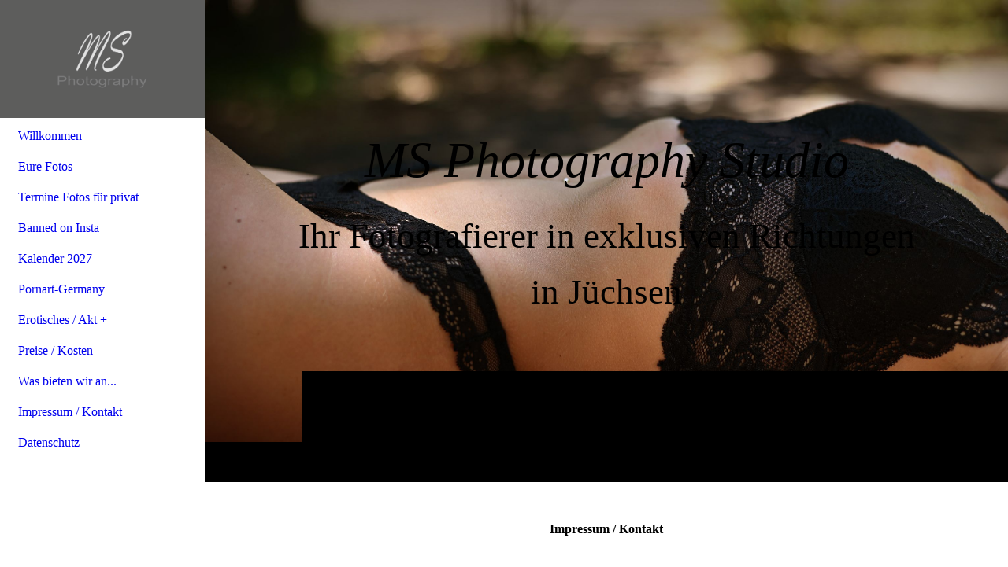

--- FILE ---
content_type: text/html; charset=utf-8
request_url: https://www.sachse-group.com/Impressum-Kontakt
body_size: 29151
content:
<!DOCTYPE html><html lang="de"><head><meta http-equiv="Content-Type" content="text/html; charset=UTF-8"><title>Impressum / Kontakt Fotostudio Sachse Jüchsen / Grabfeld</title><meta name="description" content="Fotostudio Sachse Jüchsen / Grabfeld Wir sind ein nicht gewerbliches Fotostudio ohne Fotoladen o.ä. in Jüchsen Thüringen an der bayrischen Grenze "><meta name="keywords" content="Fotostudio, Sachse, Jüchsen, Grabfeld, Fotogen, fotografieren"><link href="https://foto-sachse.de/Impressum-Kontakt" rel="canonical"><meta content="Impressum / Kontakt Fotostudio Sachse Jüchsen / Grabfeld" property="og:title"><meta content="website" property="og:type"><meta content="https://foto-sachse.de/Impressum-Kontakt" property="og:url"><meta content="https://www.sachse-group.com/.cm4all/uproc.php/0/vis-ms-2018lo.jpg" property="og:image"/><script>
              window.beng = window.beng || {};
              window.beng.env = {
                language: "en",
                country: "US",
                mode: "deploy",
                context: "page",
                pageId: "000000276996",
                skeletonId: "",
                scope: "HTO01FLQAQXW",
                isProtected: false,
                navigationText: "Impressum / Kontakt",
                instance: "1",
                common_prefix: "https://homepagedesigner.telekom.de",
                design_common: "https://homepagedesigner.telekom.de/beng/designs/",
                design_template: "oem/cm_dh_090",
                path_design: "https://homepagedesigner.telekom.de/beng/designs/data/oem/cm_dh_090/",
                path_res: "https://homepagedesigner.telekom.de/res/",
                path_bengres: "https://homepagedesigner.telekom.de/beng/res/",
                masterDomain: "",
                preferredDomain: "",
                preprocessHostingUri: function(uri) {
                  
                    return uri || "";
                  
                },
                hideEmptyAreas: true
              };
            </script><script xmlns="http://www.w3.org/1999/xhtml" src="https://homepagedesigner.telekom.de/cm4all-beng-proxy/beng-proxy.js">;</script><link xmlns="http://www.w3.org/1999/xhtml" rel="stylesheet" href="https://homepagedesigner.telekom.de/.cm4all/e/static/3rdparty/font-awesome/css/font-awesome.min.css"></link><link rel="stylesheet" type="text/css" href="//homepagedesigner.telekom.de/.cm4all/res/static/libcm4all-js-widget/3.89.7/css/widget-runtime.css"/>

<link rel="stylesheet" type="text/css" href="//homepagedesigner.telekom.de/.cm4all/res/static/beng-editor/5.3.130/css/deploy.css"/>

<link rel="stylesheet" type="text/css" href="//homepagedesigner.telekom.de/.cm4all/res/static/libcm4all-js-widget/3.89.7/css/slideshow-common.css"/>

<script src="//homepagedesigner.telekom.de/.cm4all/res/static/jquery-1.7/jquery.js">;</script><script src="//homepagedesigner.telekom.de/.cm4all/res/static/prototype-1.7.3/prototype.js">;</script><script src="//homepagedesigner.telekom.de/.cm4all/res/static/jslib/1.4.1/js/legacy.js">;</script><script src="//homepagedesigner.telekom.de/.cm4all/res/static/libcm4all-js-widget/3.89.7/js/widget-runtime.js">;</script>

<script src="//homepagedesigner.telekom.de/.cm4all/res/static/libcm4all-js-widget/3.89.7/js/slideshow-common.js">;</script>

<script src="//homepagedesigner.telekom.de/.cm4all/res/static/beng-editor/5.3.130/js/deploy.js">;</script>

<link href="https://homepagedesigner.telekom.de/.cm4all/designs/static/oem/cm_dh_090/1769040111.8821898/css/main.css" rel="stylesheet" type="text/css"><meta name="viewport" content="width=device-width, initial-scale=1, user-scalable=yes"><link href="https://homepagedesigner.telekom.de/.cm4all/designs/static/oem/cm_dh_090/1769040111.8821898/css/responsive.css" rel="stylesheet" type="text/css"><link href="https://homepagedesigner.telekom.de/.cm4all/designs/static/oem/cm_dh_090/1769040111.8821898/css/cm-templates-global-style.css" rel="stylesheet" type="text/css"><link href="/.cm4all/handler.php/vars.css?v=20260126193531" type="text/css" rel="stylesheet"><style type="text/css">.cm-logo {background-image: url("/.cm4all/uproc.php/0/startbild/.vis-ms-2018lo.png/picture-1200?_=193739fece8");
        background-position: 50% 50%;
background-size: 100% auto;
background-repeat: no-repeat;
      }</style><script type="text/javascript">window.cmLogoWidgetId = "TKOMSI_cm4all_com_widgets_Logo_1307566";
            window.cmLogoGetCommonWidget = function (){
                return new cm4all.Common.Widget({
            base    : "/Impressum-Kontakt",
            session : "",
            frame   : "",
            path    : "TKOMSI_cm4all_com_widgets_Logo_1307566"
        })
            };
            window.logoConfiguration = {
                "cm-logo-x" : "50%",
        "cm-logo-y" : "50%",
        "cm-logo-v" : "2.0",
        "cm-logo-w" : "100%",
        "cm-logo-h" : "auto",
        "cm-logo-di" : "oem/cm_dh_089",
        "cm-logo-u" : "uro-service://",
        "cm-logo-k" : "%7B%22ticket%22%3A%22%22%2C%22serviceId%22%3A%220%22%2C%22locale%22%3A%22%22%2C%22path%22%3A%22%2Fstartbild%22%2C%22name%22%3A%22vis-ms-2018lo.png%22%2C%22origin%22%3A%22list%22%2C%22type%22%3A%22image%2Fpng%22%2C%22size%22%3A113179%2C%22width%22%3A1300%2C%22height%22%3A841%2C%22duration%22%3A%22%22%2C%22rotation%22%3A%22%22%2C%22task%22%3A%22none%22%2C%22progress%22%3A%22none%22%2C%22result%22%3A%22ok%22%2C%22source%22%3A%22%22%2C%22start%22%3A%22193739fece8%22%2C%22now%22%3A%2219373a02a0d%22%2C%22_folder%22%3Atrue%2C%22_hidden%22%3Afalse%2C%22_hash%22%3A%22c5297edc%22%2C%22_update%22%3A0%2C%22_media%22%3A%22image%22%2C%22_extension%22%3A%22%22%2C%22_xlate%22%3A%22vis-ms-2018lo.png%22%2C%22_index%22%3A1%2C%22_selected%22%3Atrue%7D",
        "cm-logo-bc" : "",
        "cm-logo-ln" : "/Willkommen",
        "cm-logo-ln$" : "home",
        "cm-logo-hi" : false
        ,
        _logoBaseUrl : "uro-service:\/\/",
        _logoPath : "%7B%22ticket%22%3A%22%22%2C%22serviceId%22%3A%220%22%2C%22locale%22%3A%22%22%2C%22path%22%3A%22%2Fstartbild%22%2C%22name%22%3A%22vis-ms-2018lo.png%22%2C%22origin%22%3A%22list%22%2C%22type%22%3A%22image%2Fpng%22%2C%22size%22%3A113179%2C%22width%22%3A1300%2C%22height%22%3A841%2C%22duration%22%3A%22%22%2C%22rotation%22%3A%22%22%2C%22task%22%3A%22none%22%2C%22progress%22%3A%22none%22%2C%22result%22%3A%22ok%22%2C%22source%22%3A%22%22%2C%22start%22%3A%22193739fece8%22%2C%22now%22%3A%2219373a02a0d%22%2C%22_folder%22%3Atrue%2C%22_hidden%22%3Afalse%2C%22_hash%22%3A%22c5297edc%22%2C%22_update%22%3A0%2C%22_media%22%3A%22image%22%2C%22_extension%22%3A%22%22%2C%22_xlate%22%3A%22vis-ms-2018lo.png%22%2C%22_index%22%3A1%2C%22_selected%22%3Atrue%7D"
        };
            jQuery(document).ready(function() {
                var href = (beng.env.mode == "deploy" ? "/" : "/Willkommen");
                jQuery(".cm-logo").wrap("<a style='text-decoration: none;' href='" + href + "'></a>");
            });
            
          jQuery(document).ready(function() {
            var logoElement = jQuery(".cm-logo");
            logoElement.attr("role", "img");
            logoElement.attr("tabindex", "0");
            logoElement.attr("aria-label", "logo");
          });
        </script><link rel="shortcut icon" type="image/png" href="/.cm4all/sysdb/favicon/icon-32x32_416874.png"/><link rel="shortcut icon" sizes="196x196" href="/.cm4all/sysdb/favicon/icon-196x196_416874.png"/><link rel="apple-touch-icon" sizes="180x180" href="/.cm4all/sysdb/favicon/icon-180x180_416874.png"/><link rel="apple-touch-icon" sizes="120x120" href="/.cm4all/sysdb/favicon/icon-120x120_416874.png"/><link rel="apple-touch-icon" sizes="152x152" href="/.cm4all/sysdb/favicon/icon-152x152_416874.png"/><link rel="apple-touch-icon" sizes="76x76" href="/.cm4all/sysdb/favicon/icon-76x76_416874.png"/><meta name="msapplication-square70x70logo" content="/.cm4all/sysdb/favicon/icon-70x70_416874.png"/><meta name="msapplication-square150x150logo" content="/.cm4all/sysdb/favicon/icon-150x150_416874.png"/><meta name="msapplication-square310x310logo" content="/.cm4all/sysdb/favicon/icon-310x310_416874.png"/><link rel="shortcut icon" type="image/png" href="/.cm4all/sysdb/favicon/icon-48x48_416874.png"/><link rel="shortcut icon" type="image/png" href="/.cm4all/sysdb/favicon/icon-96x96_416874.png"/><style id="cm_table_styles"></style><style id="cm_background_queries"></style><script type="application/x-cm4all-cookie-consent" data-code=""></script></head><body ondrop="return false;" class=" device-desktop cm-deploy cm-deploy-342 cm-deploy-4x"><div class="cm-background" data-cm-qa-bg="image"></div><div class="cm-background-video" data-cm-qa-bg="video"></div><div class="cm-background-effects" data-cm-qa-bg="effect"></div><div class="template_wrapper cm-templates-container"><div class="right_wrapper"><header class="kv_wrapper cm_can_be_empty"><div class="cm-templates-title-container cm-template-keyvisual__media cm_can_be_empty cm-kv-0" id="keyvisual"></div><div class="title_wrapper cm_can_be_empty"><div class="title cm_can_be_empty cm-templates-heading__title" id="title" style=""><span style="font-size: 16px;"><span style="font-size: 22px;"><em>MS Photography Studio</em></span><br></span></div><div class="subtitle cm_can_be_empty cm-templates-heading__subtitle" id="subtitle" style=""><span style="font-size: 16px;">Ihr Fotografierer in exklusiven Richtungen in Jüchsen</span></div></div></header><div class="cm-template-content content_wrapper triangle_design"><main class="cm-template-content__main design_content cm-templates-text" id="content_main" data-cm-hintable="yes"><h1 style="text-align: center;"> Impressum / Kontakt<br></h1><p style="text-align: center;"><br></p><p><strong>Fotograf</strong></p><p><strong>MS Photography Studio </strong><span style='font-size: 14px; font-family: "Nunito Sans";'>(nicht gewerblicher Fotograf)</span><br></p><p> </p><p>Mario Sachse</p><p> </p><p>Wassergasse 15</p><p>98631 Grabfeld</p><p> </p><p>Tel.: 036947 / 52619</p><p> </p><p>Email: formular0001(a)sachse-dienstleistungen.de</p><p>Home: www.foto-sachse.de</p><p> </p><p><br></p><p style="text-align: justify;"><span style="font-size: medium;"><strong>Ab dem 25.05.2018 gilt die Datenschutzgrundverordnung (DSGVO).</strong></span></p><p style="text-align: justify;"><br></p><p><span style="font-size: medium;"> </span></p><p style="text-align: justify;"><span style="font-size: medium;">Diesbezüglich weisen wir Sie als unsere Webseitenbesucher nun ausdrücklich darauf hin, was Sie bezüglich bei uns erwartet:</span></p><p><span style="font-size: medium;"> </span></p><p style="text-align: justify;"><br> </p><p><span style="font-size: medium;"> </span></p><p style="text-align: justify;"><span style="font-size: small;"><strong>1.) Ihre bei ihrem Besuch hinterlassene IP-Adresse wird von unserem Anbieter (Telekom) direkt anonymisiert und uns auch nur in dieser gekürzten Form angezeigt, somit können wir keine Rückschlüsse auf die Identität des Besuchers ziehen.</strong></span></p><p style="text-align: justify;"><br></p><p><span style="font-size: small;"> </span></p><p style="text-align: justify;"><span style="font-size: small;"><strong>2.) Wir verwenden keinerlei Tracking oder Cookies</strong></span></p><p style="text-align: justify;"><span style="font-size: small;"><strong>(Hinweis durch unseren Provider (Telekom):<br>Zu Cookies: Es wird beim Aufruf Ihrer Seite lediglich ein sogenannter Session-Cookie gesetzt. Der Besucher Ihrer Webseite muss einem Session-Cookie nicht explizit zustimmen. Ein Session-Cookie ist datenschutzrechtlich unbedenklich.)</strong></span></p><p style="text-align: justify;"><br></p><p><span style="font-size: small;"> </span></p><p style="text-align: justify;"><span style="font-size: small;"><strong>3.) Ab dem 25.05.2018 wird es keine Kontaktformulare mehr geben</strong></span></p><p style="text-align: justify;"><br></p><p><span style="font-size: small;"> </span></p><p style="text-align: justify;"><span style="font-size: small;"><strong>4.) Social Media Plugins wird es auf unseren Seite auch nicht mehr geben lediglich einen Link zu unserer Vertretungen dort</strong></span></p><p style="text-align: justify;"><br></p><p><span style="font-size: small;"><strong>5.) Eine Verschlüsslung der Datenübertragung zu bzw. von unserer Webseite ist gegeben. <br></strong></span></p><p><br></p><p><span style="font-size: small;"><strong><br><span style="font-size: medium;">Alle Details entnehmen Sie bitte unserer <a href="https://wen5pah2i.homepage.t-online.de/foto/www.foto-sachse.de/Datenschutzerklaerung.html" target="_blank" rel="noreferrer noopener" class="cm_anchor">Datenschutzerklärung</a></span></strong></span></p><p><span style="color: #ffffff;"><span style="color: #000000;"> </span><span style="font-size: 10px;"><span style="color: #000000;">Mit dem Urteil vom 12. Mai 1998 hat das Landgericht Hamburg entschieden, dass man durch die Anbringung eines Links die Inhalte der gelinkten Seite ggf. mit zu verantworten hat!Dies kann, so das LG, nur dadurch verhindert werden, dass man sich ausdrücklich von diesen Inhalten distanziert. Der Anbieter hat auf diesen Seiten Links zu anderen Seiten im Internet hinterlegt. Für alle diese Links gilt:Der Anbieter dieser Internetseiten erklärt ausdrücklich, dass er keinerlei Einfluss auf die Gestaltung und die Inhalte der gelinkten Seiten hat. Er distanziert sich hiermit ausdrücklich von allen Inhalten aller gelin</span>kten Seiten auf dieser Homepage und macht sich diese Inhalte nicht zu Eigen. Diese Erklärung gilt für alle auf dieser Homepage angezeigten Links und für alle Inhalte der Seiten dieser Links</span></span></p><p><br></p><p><br></p><p style="text-align: center;"><br></p><p style="text-align: center;"><br></p><div id="cm_bottom_clearer" style="clear: both;" contenteditable="false"></div></main></div><div class="sidebar_background_wrapper cm-templates-sidebar-container-one cm_can_be_empty"><div class="cm-templates-content-center"><aside class="sidebar cm_can_be_empty" id="widgetbar_page_1" data-cm-hintable="yes"><p> </p></aside><aside class="sidebar cm_can_be_empty" id="widgetbar_site_1" data-cm-hintable="yes"><p> </p></aside></div></div><div class="sidebar_main cm-templates-sidebar-container-two cm_can_be_empty"><div class="cm-templates-content-center"><aside class="sidebar cm_can_be_empty" id="widgetbar_page_2" data-cm-hintable="yes"><p> </p></aside><aside class="sidebar cm_can_be_empty" id="widgetbar_site_2" data-cm-hintable="yes"><h3 style="text-align: center;"> </h3><div id="CM15e5ca94ebaa48f6abe9aeba_div"></div><p><br></p><p><br></p><p><br></p></aside></div></div><div class="footer_wrapper cm-templates-footer cm_can_be_empty"><footer class="cm_can_be_empty" id="footer" data-cm-hintable="yes"><span style="font-size: 12px;"><a href="/Impressum-Kontakt" class="cm_anchor">Impressum</a>        <a href="/Datenschutz" class="cm_anchor">Datenschutz</a></span><br></footer></div></div><div class="left_wrapper"><div class="cm_can_be_empty cm-logo" id="logo"></div><nav class="navigation_wrapper cm_with_forcesub" id="cm_navigation"><ul id="cm_mainnavigation"><li id="cm_navigation_pid_276997"><a title="Willkommen" href="/Willkommen" class="cm_anchor">Willkommen</a></li><li id="cm_navigation_pid_1303791"><a title="Eure Fotos" href="/Eure-Fotos" class="cm_anchor">Eure Fotos</a></li><li id="cm_navigation_pid_276999"><a title="Termine Fotos für privat" href="/Termine-Fotos-fuer-privat" class="cm_anchor">Termine Fotos für privat</a></li><li id="cm_navigation_pid_277001"><a title="Banned on Insta" href="/Banned-on-Insta" class="cm_anchor">Banned on Insta</a></li><li id="cm_navigation_pid_1300084"><a title="Kalender 2027" href="/Kalender-2027" class="cm_anchor">Kalender 2027</a></li><li id="cm_navigation_pid_1161829"><a title="Pornart-Germany" href="/Pornart-Germany" class="cm_anchor">Pornart-Germany</a></li><li id="cm_navigation_pid_1109321"><a title="Erotisches / Akt +" href="/Erotisches-Akt" class="cm_anchor">Erotisches / Akt +</a></li><li id="cm_navigation_pid_277000"><a title="Preise / Kosten" href="/Preise-Kosten" class="cm_anchor">Preise / Kosten</a></li><li id="cm_navigation_pid_276998"><a title="Was bieten wir an..." href="/Was-bieten-wir-an" class="cm_anchor">Was bieten wir an...</a></li><li id="cm_navigation_pid_276996" class="cm_current"><a title="Impressum / Kontakt" href="/Impressum-Kontakt" class="cm_anchor">Impressum / Kontakt</a></li><li id="cm_navigation_pid_276995"><a title="Datenschutz" href="/Datenschutz" class="cm_anchor">Datenschutz</a></li></ul></nav></div></div><div class="toggle_wrapper toggle2"><div class="toggle_btn"> </div><div class="toggle_btn"> </div><div class="toggle_btn"> </div></div><script type="text/javascript" src="https://homepagedesigner.telekom.de/.cm4all/designs/static/oem/cm_dh_090/1769040111.8821898/js/effects.js"></script><script type="text/javascript" src="https://homepagedesigner.telekom.de/.cm4all/designs/static/oem/cm_dh_090/1769040111.8821898/js/parallax.js"></script><script type="text/javascript" src="https://homepagedesigner.telekom.de/.cm4all/designs/static/oem/cm_dh_090/1769040111.8821898/js/cm_template-focus-point.js"></script><script type="text/javascript" src="https://homepagedesigner.telekom.de/.cm4all/designs/static/oem/cm_dh_090/1769040111.8821898/js/cm-templates-global-script.js"></script><script type="text/javascript">changeview(jQuery('#cm_mainnavigation').height());</script><div class="cm_widget_anchor"><a name="TKOMSI_cm4all_com_widgets_CookiePolicy_1307567" id="widgetanchor_TKOMSI_cm4all_com_widgets_CookiePolicy_1307567"><!--cm4all.com.widgets.CookiePolicy--></a></div><div style="display:none" class="cm-wp-container cm4all-cookie-policy-placeholder-template"><div class="cm-wp-header"><h4 class="cm-wp-header__headline">Externe Inhalte</h4><p class="cm-wp-header__text">Die an dieser Stelle vorgesehenen Inhalte können aufgrund Ihrer aktuellen <a class="cm-wp-header__link" href="#" onclick="openCookieSettings();return false;">Cookie-Einstellungen</a> nicht angezeigt werden.</p></div><div class="cm-wp-content"><div class="cm-wp-content__control"><label aria-checked="false" role="switch" tabindex="0" class="cm-wp-content-switcher"><input tabindex="-1" type="checkbox" class="cm-wp-content-switcher__checkbox" /><span class="cm-wp-content-switcher__label">Drittanbieter-Inhalte</span></label></div><p class="cm-wp-content__text">Diese Webseite bietet möglicherweise Inhalte oder Funktionalitäten an, die von Drittanbietern eigenverantwortlich zur Verfügung gestellt werden. Diese Drittanbieter können eigene Cookies setzen, z.B. um die Nutzeraktivität zu verfolgen oder ihre Angebote zu personalisieren und zu optimieren.</p></div></div><div aria-labelledby="cookieSettingsDialogTitle" role="dialog" style="position: fixed;" class="cm-cookie-container cm-hidden" id="cookieSettingsDialog"><div class="cm-cookie-header"><h4 id="cookieSettingsDialogTitle" class="cm-cookie-header__headline">Cookie-Einstellungen</h4><div autofocus="autofocus" tabindex="0" role="button" class="cm-cookie-header__close-button" title="Schließen"></div></div><div aria-describedby="cookieSettingsDialogContent" class="cm-cookie-content"><p id="cookieSettingsDialogContent" class="cm-cookie-content__text">Diese Webseite verwendet Cookies, um Besuchern ein optimales Nutzererlebnis zu bieten. Bestimmte Inhalte von Drittanbietern werden nur angezeigt, wenn die entsprechende Option aktiviert ist. Die Datenverarbeitung kann dann auch in einem Drittland erfolgen. Weitere Informationen hierzu in der Datenschutzerklärung.</p><div class="cm-cookie-content__controls"><div class="cm-cookie-controls-container"><div class="cm-cookie-controls cm-cookie-controls--essential"><div class="cm-cookie-flex-wrapper"><label aria-details="cookieSettingsEssentialDetails" aria-labelledby="cookieSettingsEssentialLabel" aria-checked="true" role="switch" tabindex="0" class="cm-cookie-switch-wrapper"><input tabindex="-1" id="cookieSettingsEssential" type="checkbox" disabled="disabled" checked="checked" /><span></span></label><div class="cm-cookie-expand-wrapper"><span id="cookieSettingsEssentialLabel">Technisch notwendige</span><div tabindex="0" aria-controls="cookieSettingsEssentialDetails" aria-expanded="false" role="button" class="cm-cookie-content-expansion-button" title="Erweitern / Zuklappen"></div></div></div><div class="cm-cookie-content-expansion-text" id="cookieSettingsEssentialDetails">Diese Cookies sind zum Betrieb der Webseite notwendig, z.B. zum Schutz vor Hackerangriffen und zur Gewährleistung eines konsistenten und der Nachfrage angepassten Erscheinungsbilds der Seite.</div></div><div class="cm-cookie-controls cm-cookie-controls--statistic"><div class="cm-cookie-flex-wrapper"><label aria-details="cookieSettingsStatisticsDetails" aria-labelledby="cookieSettingsStatisticsLabel" aria-checked="false" role="switch" tabindex="0" class="cm-cookie-switch-wrapper"><input tabindex="-1" id="cookieSettingsStatistics" type="checkbox" /><span></span></label><div class="cm-cookie-expand-wrapper"><span id="cookieSettingsStatisticsLabel">Analytische</span><div tabindex="0" aria-controls="cookieSettingsStatisticsDetails" aria-expanded="false" role="button" class="cm-cookie-content-expansion-button" title="Erweitern / Zuklappen"></div></div></div><div class="cm-cookie-content-expansion-text" id="cookieSettingsStatisticsDetails">Diese Cookies werden verwendet, um das Nutzererlebnis weiter zu optimieren. Hierunter fallen auch Statistiken, die dem Webseitenbetreiber von Drittanbietern zur Verfügung gestellt werden, sowie die Ausspielung von personalisierter Werbung durch die Nachverfolgung der Nutzeraktivität über verschiedene Webseiten.</div></div><div class="cm-cookie-controls cm-cookie-controls--third-party"><div class="cm-cookie-flex-wrapper"><label aria-details="cookieSettingsThirdpartyDetails" aria-labelledby="cookieSettingsThirdpartyLabel" aria-checked="false" role="switch" tabindex="0" class="cm-cookie-switch-wrapper"><input tabindex="-1" id="cookieSettingsThirdparty" type="checkbox" /><span></span></label><div class="cm-cookie-expand-wrapper"><span id="cookieSettingsThirdpartyLabel">Drittanbieter-Inhalte</span><div tabindex="0" aria-controls="cookieSettingsThirdpartyDetails" aria-expanded="false" role="button" class="cm-cookie-content-expansion-button" title="Erweitern / Zuklappen"></div></div></div><div class="cm-cookie-content-expansion-text" id="cookieSettingsThirdpartyDetails">Diese Webseite bietet möglicherweise Inhalte oder Funktionalitäten an, die von Drittanbietern eigenverantwortlich zur Verfügung gestellt werden. Diese Drittanbieter können eigene Cookies setzen, z.B. um die Nutzeraktivität zu verfolgen oder ihre Angebote zu personalisieren und zu optimieren.</div></div></div><div class="cm-cookie-content-button"><div tabindex="0" role="button" onclick="rejectAllCookieTypes(); setTimeout(saveCookieSettings, 400);" class="cm-cookie-button cm-cookie-content-button--reject-all"><span>Ablehnen</span></div><div tabindex="0" role="button" onclick="selectAllCookieTypes(); setTimeout(saveCookieSettings, 400);" class="cm-cookie-button cm-cookie-content-button--accept-all"><span>Alle akzeptieren</span></div><div tabindex="0" role="button" onclick="saveCookieSettings();" class="cm-cookie-button cm-cookie-content-button--save"><span>Speichern</span></div></div></div></div></div><script type="text/javascript">
      Common.loadCss("/.cm4all/widgetres.php/cm4all.com.widgets.CookiePolicy/show.css?v=3.3.29");
    </script><script data-tracking="true" data-cookie-settings-enabled="true" src="https://homepagedesigner.telekom.de/.cm4all/widgetres.php/cm4all.com.widgets.CookiePolicy/show.js?v=3.3.29" defer="defer" id="cookieSettingsScript"></script><noscript ><div style="position:absolute;bottom:0;" id="statdiv"><img alt="" height="1" width="1" src="https://homepagedesigner.telekom.de/.cm4all/_pixel.img?site=1626619-ccnwB39Z&amp;page=pid_276996&amp;path=%2FImpressum-Kontakt&amp;nt=Impressum+%2F+Kontakt"/></div></noscript><script  type="text/javascript">//<![CDATA[
            document.body.insertAdjacentHTML('beforeend', '<div style="position:absolute;bottom:0;" id="statdiv"><img alt="" height="1" width="1" src="https://homepagedesigner.telekom.de/.cm4all/_pixel.img?site=1626619-ccnwB39Z&amp;page=pid_276996&amp;path=%2FImpressum-Kontakt&amp;nt=Impressum+%2F+Kontakt&amp;domain='+escape(document.location.hostname)+'&amp;ref='+escape(document.referrer)+'"/></div>');
        //]]></script><div style="display: none;" id="keyvisualWidgetVideosContainer"></div><style type="text/css">.cm-kv-0 {
background-position: 48.393574297188756% 87.14285714285714%;
background-repeat: no-repeat;
}
            @media(min-width: 100px), (min-resolution: 72dpi), (-webkit-min-device-pixel-ratio: 1) {.cm-kv-0{background-image:url("/.cm4all/uproc.php/0/startbild/.DSC_8337lo.jpg/picture-200?_=19906adfc67");}}@media(min-width: 100px), (min-resolution: 144dpi), (-webkit-min-device-pixel-ratio: 2) {.cm-kv-0{background-image:url("/.cm4all/uproc.php/0/startbild/.DSC_8337lo.jpg/picture-400?_=19906adfc67");}}@media(min-width: 200px), (min-resolution: 72dpi), (-webkit-min-device-pixel-ratio: 1) {.cm-kv-0{background-image:url("/.cm4all/uproc.php/0/startbild/.DSC_8337lo.jpg/picture-400?_=19906adfc67");}}@media(min-width: 200px), (min-resolution: 144dpi), (-webkit-min-device-pixel-ratio: 2) {.cm-kv-0{background-image:url("/.cm4all/uproc.php/0/startbild/.DSC_8337lo.jpg/picture-800?_=19906adfc67");}}@media(min-width: 400px), (min-resolution: 72dpi), (-webkit-min-device-pixel-ratio: 1) {.cm-kv-0{background-image:url("/.cm4all/uproc.php/0/startbild/.DSC_8337lo.jpg/picture-800?_=19906adfc67");}}@media(min-width: 400px), (min-resolution: 144dpi), (-webkit-min-device-pixel-ratio: 2) {.cm-kv-0{background-image:url("/.cm4all/uproc.php/0/startbild/.DSC_8337lo.jpg/picture-1200?_=19906adfc67");}}@media(min-width: 600px), (min-resolution: 72dpi), (-webkit-min-device-pixel-ratio: 1) {.cm-kv-0{background-image:url("/.cm4all/uproc.php/0/startbild/.DSC_8337lo.jpg/picture-1200?_=19906adfc67");}}@media(min-width: 600px), (min-resolution: 144dpi), (-webkit-min-device-pixel-ratio: 2) {.cm-kv-0{background-image:url("/.cm4all/uproc.php/0/startbild/.DSC_8337lo.jpg/picture-1600?_=19906adfc67");}}@media(min-width: 800px), (min-resolution: 72dpi), (-webkit-min-device-pixel-ratio: 1) {.cm-kv-0{background-image:url("/.cm4all/uproc.php/0/startbild/.DSC_8337lo.jpg/picture-1600?_=19906adfc67");}}@media(min-width: 800px), (min-resolution: 144dpi), (-webkit-min-device-pixel-ratio: 2) {.cm-kv-0{background-image:url("/.cm4all/uproc.php/0/startbild/.DSC_8337lo.jpg/picture-2600?_=19906adfc67");}}
</style><style type="text/css">
			#keyvisual {
				overflow: hidden;
			}
			.kv-video-wrapper {
				width: 100%;
				height: 100%;
				position: relative;
			}
			</style><script type="text/javascript">
				jQuery(document).ready(function() {
					function moveTempVideos(slideshow, isEditorMode) {
						var videosContainer = document.getElementById('keyvisualWidgetVideosContainer');
						if (videosContainer) {
							while (videosContainer.firstChild) {
								var div = videosContainer.firstChild;
								var divPosition = div.className.substring('cm-kv-0-tempvideo-'.length);
								if (isEditorMode && parseInt(divPosition) > 1) {
									break;
								}
								videosContainer.removeChild(div);
								if (div.nodeType == Node.ELEMENT_NODE) {
									var pos = '';
									if (slideshow) {
										pos = '-' + divPosition;
									}
									var kv = document.querySelector('.cm-kv-0' + pos);
									if (kv) {
										if (!slideshow) {
											var wrapperDiv = document.createElement("div"); 
											wrapperDiv.setAttribute("class", "kv-video-wrapper");
											kv.insertBefore(wrapperDiv, kv.firstChild);
											kv = wrapperDiv;
										}
										while (div.firstChild) {
											kv.appendChild(div.firstChild);
										}
										if (!slideshow) {
											break;
										}
									}
								}
							}
						}
					}

					function kvClickAction(mode, href) {
						if (mode == 'internal') {
							if (!window.top.syntony || !/_home$/.test(window.top.syntony.bifmState)) {
								window.location.href = href;
							}
						} else if (mode == 'external') {
							var a = document.createElement('a');
							a.href = href;
							a.target = '_blank';
							a.rel = 'noreferrer noopener';
							a.click();
						}
					}

					var keyvisualElement = jQuery("[cm_type=keyvisual]");
					if(keyvisualElement.length == 0){
						keyvisualElement = jQuery("#keyvisual");
					}
					if(keyvisualElement.length == 0){
						keyvisualElement = jQuery("[class~=cm-kv-0]");
					}
				
						keyvisualElement.attr("role", "img");
						keyvisualElement.attr("tabindex", "0");
						keyvisualElement.attr("aria-label", "hauptgrafik");
					
					moveTempVideos(false, false);
					var video = document.querySelector('#keyvisual video');
					if (video) {
						video.play();
					}
				
			});
		</script></body></html>
